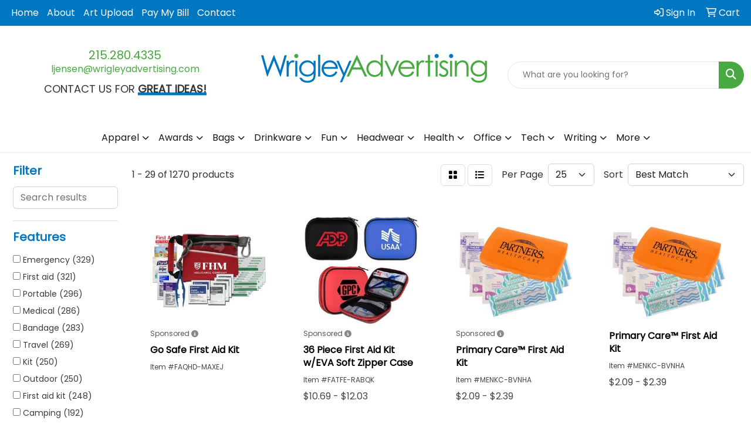

--- FILE ---
content_type: text/html
request_url: https://www.wrigleyadvertising.com/ws/ws.dll/StartSrch?UID=9811&WENavID=19380360
body_size: 13878
content:
<!DOCTYPE html>
<html lang="en"><head>
<meta charset="utf-8">
<meta http-equiv="X-UA-Compatible" content="IE=edge">
<meta name="viewport" content="width=device-width, initial-scale=1">
<!-- The above 3 meta tags *must* come first in the head; any other head content must come *after* these tags -->


<link href="/distsite/styles/8/css/bootstrap.min.css" rel="stylesheet" />
<link href="https://fonts.googleapis.com/css?family=Open+Sans:400,600|Oswald:400,600" rel="stylesheet">
<link href="/distsite/styles/8/css/owl.carousel.min.css" rel="stylesheet">
<link href="/distsite/styles/8/css/nouislider.css" rel="stylesheet">
<!--<link href="/distsite/styles/8/css/menu.css" rel="stylesheet"/>-->
<link href="/distsite/styles/8/css/flexslider.css" rel="stylesheet">
<link href="/distsite/styles/8/css/all.min.css" rel="stylesheet">
<link href="/distsite/styles/8/css/slick/slick.css" rel="stylesheet"/>
<link href="/distsite/styles/8/css/lightbox/lightbox.css" rel="stylesheet"  />
<link href="/distsite/styles/8/css/yamm.css" rel="stylesheet" />
<!-- Custom styles for this theme -->
<link href="/we/we.dll/StyleSheet?UN=9811&Type=WETheme&TS=C45821.3945717593" rel="stylesheet">
<!-- Custom styles for this theme -->
<link href="/we/we.dll/StyleSheet?UN=9811&Type=WETheme-PS&TS=C45821.3945717593" rel="stylesheet">
<style>
body {color: #333 !important;}
ul#nav1.sf-arrows .sf-with-ul:after {border-top-color: #eee;}
#header-inner > div > div {align-items: center !important;}
.header-six #logo img {margin-top: 0;}
#ftlogo > a > img {height: 100px;}
#ftlogo > a > img {margin-bottom: 13px;}
#footer {padding: 60px 0px 0px 0px; border-top: 1px solid #0076c0; }
.sig-overlay {background-color: #00000080;}
h1, h2, h3, h4, h5, h6 {font-weight: 700;}

.heading-title {margin-bottom: 10px !important; font-size: 18px; text-transform: uppercase !important;}
.underline-txt {background-size: 100px 1.3em; background-image: linear-gradient(to bottom,rgba(0,0,0,0) 80%,#0076c0 80%); font-weight: 700;}

#featured-collection-4 > div {padding: 0; margin: 0;}
#featured-collection-4 {padding: 30px 0 0 0;}

#featured-collection-1 > div > div > h3 {display: none;}

@media (min-width: 768px) {
#header-inner { padding: 15px 0px}
}

@media (min-width: 992px) {
.carousel-item {height: 550px;}
}
</style>

<!-- HTML5 shim and Respond.js for IE8 support of HTML5 elements and media queries -->
<!--[if lt IE 9]>
      <script src="https://oss.maxcdn.com/html5shiv/3.7.3/html5shiv.min.js"></script>
      <script src="https://oss.maxcdn.com/respond/1.4.2/respond.min.js"></script>
    <![endif]-->

</head>

<body style="background:#fff;">


  <!-- Slide-Out Menu -->
  <div id="filter-menu" class="filter-menu">
    <button id="close-menu" class="btn-close"></button>
    <div class="menu-content">
      
<aside class="filter-sidebar">



<div class="filter-section first">
	<h2>Filter</h2>
	 <div class="input-group mb-3">
	 <input type="text" style="border-right:0;" placeholder="Search results" class="form-control text-search-within-results" name="SearchWithinResults" value="" maxlength="100" onkeyup="HandleTextFilter(event);">
	  <label class="input-group-text" style="background-color:#fff;"><a  style="display:none;" href="javascript:void(0);" class="remove-filter" data-toggle="tooltip" title="Clear" onclick="ClearTextFilter();"><i class="far fa-times" aria-hidden="true"></i> <span class="fa-sr-only">x</span></a></label>
	</div>
</div>

<a href="javascript:void(0);" class="clear-filters"  style="display:none;" onclick="ClearDrillDown();">Clear all filters</a>

<div class="filter-section"  style="display:none;">
	<h2>Categories</h2>

	<div class="filter-list">

	 

		<!-- wrapper for more filters -->
        <div class="show-filter">

		</div><!-- showfilters -->

	</div>

		<a href="#" class="show-more"  style="display:none;" >Show more</a>
</div>


<div class="filter-section" >
	<h2>Features</h2>

		<div class="filter-list">

	  		<div class="checkbox"><label><input class="filtercheckbox" type="checkbox" name="2|Emergency" ><span> Emergency (329)</span></label></div><div class="checkbox"><label><input class="filtercheckbox" type="checkbox" name="2|First aid" ><span> First aid (321)</span></label></div><div class="checkbox"><label><input class="filtercheckbox" type="checkbox" name="2|Portable" ><span> Portable (296)</span></label></div><div class="checkbox"><label><input class="filtercheckbox" type="checkbox" name="2|Medical" ><span> Medical (286)</span></label></div><div class="checkbox"><label><input class="filtercheckbox" type="checkbox" name="2|Bandage" ><span> Bandage (283)</span></label></div><div class="checkbox"><label><input class="filtercheckbox" type="checkbox" name="2|Travel" ><span> Travel (269)</span></label></div><div class="checkbox"><label><input class="filtercheckbox" type="checkbox" name="2|Kit" ><span> Kit (250)</span></label></div><div class="checkbox"><label><input class="filtercheckbox" type="checkbox" name="2|Outdoor" ><span> Outdoor (250)</span></label></div><div class="checkbox"><label><input class="filtercheckbox" type="checkbox" name="2|First aid kit" ><span> First aid kit (248)</span></label></div><div class="checkbox"><label><input class="filtercheckbox" type="checkbox" name="2|Camping" ><span> Camping (192)</span></label></div><div class="show-filter"><div class="checkbox"><label><input class="filtercheckbox" type="checkbox" name="2|Safety" ><span> Safety (186)</span></label></div><div class="checkbox"><label><input class="filtercheckbox" type="checkbox" name="2|Compact" ><span> Compact (175)</span></label></div><div class="checkbox"><label><input class="filtercheckbox" type="checkbox" name="2|Survival" ><span> Survival (166)</span></label></div><div class="checkbox"><label><input class="filtercheckbox" type="checkbox" name="2|Health" ><span> Health (154)</span></label></div><div class="checkbox"><label><input class="filtercheckbox" type="checkbox" name="2|Aid" ><span> Aid (140)</span></label></div><div class="checkbox"><label><input class="filtercheckbox" type="checkbox" name="2|Waterproof" ><span> Waterproof (133)</span></label></div><div class="checkbox"><label><input class="filtercheckbox" type="checkbox" name="2|Home" ><span> Home (132)</span></label></div><div class="checkbox"><label><input class="filtercheckbox" type="checkbox" name="2|Lightweight" ><span> Lightweight (127)</span></label></div><div class="checkbox"><label><input class="filtercheckbox" type="checkbox" name="2|Hiking" ><span> Hiking (126)</span></label></div><div class="checkbox"><label><input class="filtercheckbox" type="checkbox" name="2|Durable" ><span> Durable (119)</span></label></div><div class="checkbox"><label><input class="filtercheckbox" type="checkbox" name="2|Pouch" ><span> Pouch (116)</span></label></div><div class="checkbox"><label><input class="filtercheckbox" type="checkbox" name="2|Bag" ><span> Bag (112)</span></label></div><div class="checkbox"><label><input class="filtercheckbox" type="checkbox" name="2|Car" ><span> Car (106)</span></label></div><div class="checkbox"><label><input class="filtercheckbox" type="checkbox" name="2|Emergency kit" ><span> Emergency kit (91)</span></label></div><div class="checkbox"><label><input class="filtercheckbox" type="checkbox" name="2|Hospital" ><span> Hospital (79)</span></label></div><div class="checkbox"><label><input class="filtercheckbox" type="checkbox" name="2|First" ><span> First (78)</span></label></div><div class="checkbox"><label><input class="filtercheckbox" type="checkbox" name="2|Medicine" ><span> Medicine (76)</span></label></div><div class="checkbox"><label><input class="filtercheckbox" type="checkbox" name="2|Storage" ><span> Storage (76)</span></label></div><div class="checkbox"><label><input class="filtercheckbox" type="checkbox" name="2|Case" ><span> Case (75)</span></label></div><div class="checkbox"><label><input class="filtercheckbox" type="checkbox" name="2|Rectangle" ><span> Rectangle (75)</span></label></div><div class="checkbox"><label><input class="filtercheckbox" type="checkbox" name="2|Office" ><span> Office (73)</span></label></div><div class="checkbox"><label><input class="filtercheckbox" type="checkbox" name="2|Rescue" ><span> Rescue (71)</span></label></div><div class="checkbox"><label><input class="filtercheckbox" type="checkbox" name="2|School" ><span> School (70)</span></label></div><div class="checkbox"><label><input class="filtercheckbox" type="checkbox" name="2|Antiseptic" ><span> Antiseptic (69)</span></label></div><div class="checkbox"><label><input class="filtercheckbox" type="checkbox" name="2|Doctor" ><span> Doctor (69)</span></label></div><div class="checkbox"><label><input class="filtercheckbox" type="checkbox" name="2|Sports" ><span> Sports (66)</span></label></div><div class="checkbox"><label><input class="filtercheckbox" type="checkbox" name="2|Zipper closure" ><span> Zipper closure (66)</span></label></div><div class="checkbox"><label><input class="filtercheckbox" type="checkbox" name="2|Essentials" ><span> Essentials (65)</span></label></div><div class="checkbox"><label><input class="filtercheckbox" type="checkbox" name="2|Antiseptic towelettes" ><span> Antiseptic towelettes (59)</span></label></div><div class="checkbox"><label><input class="filtercheckbox" type="checkbox" name="2|Organizer" ><span> Organizer (59)</span></label></div><div class="checkbox"><label><input class="filtercheckbox" type="checkbox" name="2|Nurse" ><span> Nurse (58)</span></label></div><div class="checkbox"><label><input class="filtercheckbox" type="checkbox" name="2|Container" ><span> Container (50)</span></label></div><div class="checkbox"><label><input class="filtercheckbox" type="checkbox" name="2|Mini" ><span> Mini (50)</span></label></div><div class="checkbox"><label><input class="filtercheckbox" type="checkbox" name="2|Scissors" ><span> Scissors (50)</span></label></div><div class="checkbox"><label><input class="filtercheckbox" type="checkbox" name="2|Trauma" ><span> Trauma (50)</span></label></div><div class="checkbox"><label><input class="filtercheckbox" type="checkbox" name="2|Reusable" ><span> Reusable (48)</span></label></div><div class="checkbox"><label><input class="filtercheckbox" type="checkbox" name="2|Medical kit" ><span> Medical kit (44)</span></label></div><div class="checkbox"><label><input class="filtercheckbox" type="checkbox" name="2|Healthcare" ><span> Healthcare (42)</span></label></div><div class="checkbox"><label><input class="filtercheckbox" type="checkbox" name="2|Safety kit" ><span> Safety kit (42)</span></label></div><div class="checkbox"><label><input class="filtercheckbox" type="checkbox" name="2|Care" ><span> Care (41)</span></label></div></div>

			<!-- wrapper for more filters -->
			<div class="show-filter">

			</div><!-- showfilters -->
 		</div>
		<a href="#" class="show-more"  >Show more</a>


</div>


<div class="filter-section" >
	<h2>Colors</h2>

		<div class="filter-list">

		  	<div class="checkbox"><label><input class="filtercheckbox" type="checkbox" name="1|Red" ><span> Red (809)</span></label></div><div class="checkbox"><label><input class="filtercheckbox" type="checkbox" name="1|Blue" ><span> Blue (468)</span></label></div><div class="checkbox"><label><input class="filtercheckbox" type="checkbox" name="1|Black" ><span> Black (450)</span></label></div><div class="checkbox"><label><input class="filtercheckbox" type="checkbox" name="1|White" ><span> White (266)</span></label></div><div class="checkbox"><label><input class="filtercheckbox" type="checkbox" name="1|Green" ><span> Green (263)</span></label></div><div class="checkbox"><label><input class="filtercheckbox" type="checkbox" name="1|Orange" ><span> Orange (225)</span></label></div><div class="checkbox"><label><input class="filtercheckbox" type="checkbox" name="1|Yellow" ><span> Yellow (121)</span></label></div><div class="checkbox"><label><input class="filtercheckbox" type="checkbox" name="1|Pink" ><span> Pink (110)</span></label></div><div class="checkbox"><label><input class="filtercheckbox" type="checkbox" name="1|Purple" ><span> Purple (107)</span></label></div><div class="checkbox"><label><input class="filtercheckbox" type="checkbox" name="1|Gray" ><span> Gray (88)</span></label></div><div class="show-filter"><div class="checkbox"><label><input class="filtercheckbox" type="checkbox" name="1|Translucent blue" ><span> Translucent blue (66)</span></label></div><div class="checkbox"><label><input class="filtercheckbox" type="checkbox" name="1|Royal blue" ><span> Royal blue (65)</span></label></div><div class="checkbox"><label><input class="filtercheckbox" type="checkbox" name="1|Clear" ><span> Clear (59)</span></label></div><div class="checkbox"><label><input class="filtercheckbox" type="checkbox" name="1|Lime green" ><span> Lime green (56)</span></label></div><div class="checkbox"><label><input class="filtercheckbox" type="checkbox" name="1|Translucent red" ><span> Translucent red (55)</span></label></div><div class="checkbox"><label><input class="filtercheckbox" type="checkbox" name="1|Navy blue" ><span> Navy blue (47)</span></label></div><div class="checkbox"><label><input class="filtercheckbox" type="checkbox" name="1|Translucent green" ><span> Translucent green (38)</span></label></div><div class="checkbox"><label><input class="filtercheckbox" type="checkbox" name="1|Translucent purple" ><span> Translucent purple (38)</span></label></div><div class="checkbox"><label><input class="filtercheckbox" type="checkbox" name="1|Various" ><span> Various (37)</span></label></div><div class="checkbox"><label><input class="filtercheckbox" type="checkbox" name="1|Translucent orange" ><span> Translucent orange (35)</span></label></div><div class="checkbox"><label><input class="filtercheckbox" type="checkbox" name="1|Silver" ><span> Silver (30)</span></label></div><div class="checkbox"><label><input class="filtercheckbox" type="checkbox" name="1|Red/black" ><span> Red/black (26)</span></label></div><div class="checkbox"><label><input class="filtercheckbox" type="checkbox" name="1|Blue/black" ><span> Blue/black (20)</span></label></div><div class="checkbox"><label><input class="filtercheckbox" type="checkbox" name="1|Brown" ><span> Brown (20)</span></label></div><div class="checkbox"><label><input class="filtercheckbox" type="checkbox" name="1|Gold" ><span> Gold (18)</span></label></div><div class="checkbox"><label><input class="filtercheckbox" type="checkbox" name="1|White/black" ><span> White/black (18)</span></label></div><div class="checkbox"><label><input class="filtercheckbox" type="checkbox" name="1|Dark blue" ><span> Dark blue (16)</span></label></div><div class="checkbox"><label><input class="filtercheckbox" type="checkbox" name="1|Purple." ><span> Purple. (15)</span></label></div><div class="checkbox"><label><input class="filtercheckbox" type="checkbox" name="1|Translucent lime green" ><span> Translucent lime green (14)</span></label></div><div class="checkbox"><label><input class="filtercheckbox" type="checkbox" name="1|Orange/black" ><span> Orange/black (13)</span></label></div><div class="checkbox"><label><input class="filtercheckbox" type="checkbox" name="1|Tan" ><span> Tan (12)</span></label></div><div class="checkbox"><label><input class="filtercheckbox" type="checkbox" name="1|Translucent frost white" ><span> Translucent frost white (12)</span></label></div><div class="checkbox"><label><input class="filtercheckbox" type="checkbox" name="1|Army green" ><span> Army green (11)</span></label></div><div class="checkbox"><label><input class="filtercheckbox" type="checkbox" name="1|Clear vinyl/black" ><span> Clear vinyl/black (11)</span></label></div><div class="checkbox"><label><input class="filtercheckbox" type="checkbox" name="1|Frost white" ><span> Frost white (11)</span></label></div><div class="checkbox"><label><input class="filtercheckbox" type="checkbox" name="1|Lime" ><span> Lime (11)</span></label></div><div class="checkbox"><label><input class="filtercheckbox" type="checkbox" name="1|Lime green/black" ><span> Lime green/black (10)</span></label></div><div class="checkbox"><label><input class="filtercheckbox" type="checkbox" name="1|Translucent violet" ><span> Translucent violet (10)</span></label></div><div class="checkbox"><label><input class="filtercheckbox" type="checkbox" name="1|Light blue" ><span> Light blue (9)</span></label></div><div class="checkbox"><label><input class="filtercheckbox" type="checkbox" name="1|Teal" ><span> Teal (9)</span></label></div><div class="checkbox"><label><input class="filtercheckbox" type="checkbox" name="1|Blue-pms 282c" ><span> Blue-pms 282c (8)</span></label></div><div class="checkbox"><label><input class="filtercheckbox" type="checkbox" name="1|Orange-pms 021c" ><span> Orange-pms 021c (8)</span></label></div><div class="checkbox"><label><input class="filtercheckbox" type="checkbox" name="1|Pink-pms 230c" ><span> Pink-pms 230c (8)</span></label></div><div class="checkbox"><label><input class="filtercheckbox" type="checkbox" name="1|Red/white" ><span> Red/white (8)</span></label></div><div class="checkbox"><label><input class="filtercheckbox" type="checkbox" name="1|Red-pms 185c" ><span> Red-pms 185c (8)</span></label></div><div class="checkbox"><label><input class="filtercheckbox" type="checkbox" name="1|Translucent aqua blue" ><span> Translucent aqua blue (8)</span></label></div><div class="checkbox"><label><input class="filtercheckbox" type="checkbox" name="1|Translucent black" ><span> Translucent black (8)</span></label></div><div class="checkbox"><label><input class="filtercheckbox" type="checkbox" name="1|Translucent blue/black" ><span> Translucent blue/black (8)</span></label></div><div class="checkbox"><label><input class="filtercheckbox" type="checkbox" name="1|Translucent red/black" ><span> Translucent red/black (8)</span></label></div><div class="checkbox"><label><input class="filtercheckbox" type="checkbox" name="1|Translucent yellow" ><span> Translucent yellow (8)</span></label></div></div>


			<!-- wrapper for more filters -->
			<div class="show-filter">

			</div><!-- showfilters -->

		  </div>

		<a href="#" class="show-more"  >Show more</a>
</div>


<div class="filter-section"  >
	<h2>Price Range</h2>
	<div class="filter-price-wrap">
		<div class="filter-price-inner">
			<div class="input-group">
				<span class="input-group-text input-group-text-white">$</span>
				<input type="text" class="form-control form-control-sm filter-min-prices" name="min-prices" value="" placeholder="Min" onkeyup="HandlePriceFilter(event);">
			</div>
			<div class="input-group">
				<span class="input-group-text input-group-text-white">$</span>
				<input type="text" class="form-control form-control-sm filter-max-prices" name="max-prices" value="" placeholder="Max" onkeyup="HandlePriceFilter(event);">
			</div>
		</div>
		<a href="javascript:void(0)" onclick="SetPriceFilter();" ><i class="fa-solid fa-chevron-right"></i></a>
	</div>
</div>

<div class="filter-section"   >
	<h2>Quantity</h2>
	<div class="filter-price-wrap mb-2">
		<input type="text" class="form-control form-control-sm filter-quantity" value="" placeholder="Qty" onkeyup="HandleQuantityFilter(event);">
		<a href="javascript:void(0)" onclick="SetQuantityFilter();"><i class="fa-solid fa-chevron-right"></i></a>
	</div>
</div>




	</aside>

    </div>
</div>




	<div class="container-fluid">
		<div class="row">

			<div class="col-md-3 col-lg-2">
        <div class="d-none d-md-block">
          <div id="desktop-filter">
            
<aside class="filter-sidebar">



<div class="filter-section first">
	<h2>Filter</h2>
	 <div class="input-group mb-3">
	 <input type="text" style="border-right:0;" placeholder="Search results" class="form-control text-search-within-results" name="SearchWithinResults" value="" maxlength="100" onkeyup="HandleTextFilter(event);">
	  <label class="input-group-text" style="background-color:#fff;"><a  style="display:none;" href="javascript:void(0);" class="remove-filter" data-toggle="tooltip" title="Clear" onclick="ClearTextFilter();"><i class="far fa-times" aria-hidden="true"></i> <span class="fa-sr-only">x</span></a></label>
	</div>
</div>

<a href="javascript:void(0);" class="clear-filters"  style="display:none;" onclick="ClearDrillDown();">Clear all filters</a>

<div class="filter-section"  style="display:none;">
	<h2>Categories</h2>

	<div class="filter-list">

	 

		<!-- wrapper for more filters -->
        <div class="show-filter">

		</div><!-- showfilters -->

	</div>

		<a href="#" class="show-more"  style="display:none;" >Show more</a>
</div>


<div class="filter-section" >
	<h2>Features</h2>

		<div class="filter-list">

	  		<div class="checkbox"><label><input class="filtercheckbox" type="checkbox" name="2|Emergency" ><span> Emergency (329)</span></label></div><div class="checkbox"><label><input class="filtercheckbox" type="checkbox" name="2|First aid" ><span> First aid (321)</span></label></div><div class="checkbox"><label><input class="filtercheckbox" type="checkbox" name="2|Portable" ><span> Portable (296)</span></label></div><div class="checkbox"><label><input class="filtercheckbox" type="checkbox" name="2|Medical" ><span> Medical (286)</span></label></div><div class="checkbox"><label><input class="filtercheckbox" type="checkbox" name="2|Bandage" ><span> Bandage (283)</span></label></div><div class="checkbox"><label><input class="filtercheckbox" type="checkbox" name="2|Travel" ><span> Travel (269)</span></label></div><div class="checkbox"><label><input class="filtercheckbox" type="checkbox" name="2|Kit" ><span> Kit (250)</span></label></div><div class="checkbox"><label><input class="filtercheckbox" type="checkbox" name="2|Outdoor" ><span> Outdoor (250)</span></label></div><div class="checkbox"><label><input class="filtercheckbox" type="checkbox" name="2|First aid kit" ><span> First aid kit (248)</span></label></div><div class="checkbox"><label><input class="filtercheckbox" type="checkbox" name="2|Camping" ><span> Camping (192)</span></label></div><div class="show-filter"><div class="checkbox"><label><input class="filtercheckbox" type="checkbox" name="2|Safety" ><span> Safety (186)</span></label></div><div class="checkbox"><label><input class="filtercheckbox" type="checkbox" name="2|Compact" ><span> Compact (175)</span></label></div><div class="checkbox"><label><input class="filtercheckbox" type="checkbox" name="2|Survival" ><span> Survival (166)</span></label></div><div class="checkbox"><label><input class="filtercheckbox" type="checkbox" name="2|Health" ><span> Health (154)</span></label></div><div class="checkbox"><label><input class="filtercheckbox" type="checkbox" name="2|Aid" ><span> Aid (140)</span></label></div><div class="checkbox"><label><input class="filtercheckbox" type="checkbox" name="2|Waterproof" ><span> Waterproof (133)</span></label></div><div class="checkbox"><label><input class="filtercheckbox" type="checkbox" name="2|Home" ><span> Home (132)</span></label></div><div class="checkbox"><label><input class="filtercheckbox" type="checkbox" name="2|Lightweight" ><span> Lightweight (127)</span></label></div><div class="checkbox"><label><input class="filtercheckbox" type="checkbox" name="2|Hiking" ><span> Hiking (126)</span></label></div><div class="checkbox"><label><input class="filtercheckbox" type="checkbox" name="2|Durable" ><span> Durable (119)</span></label></div><div class="checkbox"><label><input class="filtercheckbox" type="checkbox" name="2|Pouch" ><span> Pouch (116)</span></label></div><div class="checkbox"><label><input class="filtercheckbox" type="checkbox" name="2|Bag" ><span> Bag (112)</span></label></div><div class="checkbox"><label><input class="filtercheckbox" type="checkbox" name="2|Car" ><span> Car (106)</span></label></div><div class="checkbox"><label><input class="filtercheckbox" type="checkbox" name="2|Emergency kit" ><span> Emergency kit (91)</span></label></div><div class="checkbox"><label><input class="filtercheckbox" type="checkbox" name="2|Hospital" ><span> Hospital (79)</span></label></div><div class="checkbox"><label><input class="filtercheckbox" type="checkbox" name="2|First" ><span> First (78)</span></label></div><div class="checkbox"><label><input class="filtercheckbox" type="checkbox" name="2|Medicine" ><span> Medicine (76)</span></label></div><div class="checkbox"><label><input class="filtercheckbox" type="checkbox" name="2|Storage" ><span> Storage (76)</span></label></div><div class="checkbox"><label><input class="filtercheckbox" type="checkbox" name="2|Case" ><span> Case (75)</span></label></div><div class="checkbox"><label><input class="filtercheckbox" type="checkbox" name="2|Rectangle" ><span> Rectangle (75)</span></label></div><div class="checkbox"><label><input class="filtercheckbox" type="checkbox" name="2|Office" ><span> Office (73)</span></label></div><div class="checkbox"><label><input class="filtercheckbox" type="checkbox" name="2|Rescue" ><span> Rescue (71)</span></label></div><div class="checkbox"><label><input class="filtercheckbox" type="checkbox" name="2|School" ><span> School (70)</span></label></div><div class="checkbox"><label><input class="filtercheckbox" type="checkbox" name="2|Antiseptic" ><span> Antiseptic (69)</span></label></div><div class="checkbox"><label><input class="filtercheckbox" type="checkbox" name="2|Doctor" ><span> Doctor (69)</span></label></div><div class="checkbox"><label><input class="filtercheckbox" type="checkbox" name="2|Sports" ><span> Sports (66)</span></label></div><div class="checkbox"><label><input class="filtercheckbox" type="checkbox" name="2|Zipper closure" ><span> Zipper closure (66)</span></label></div><div class="checkbox"><label><input class="filtercheckbox" type="checkbox" name="2|Essentials" ><span> Essentials (65)</span></label></div><div class="checkbox"><label><input class="filtercheckbox" type="checkbox" name="2|Antiseptic towelettes" ><span> Antiseptic towelettes (59)</span></label></div><div class="checkbox"><label><input class="filtercheckbox" type="checkbox" name="2|Organizer" ><span> Organizer (59)</span></label></div><div class="checkbox"><label><input class="filtercheckbox" type="checkbox" name="2|Nurse" ><span> Nurse (58)</span></label></div><div class="checkbox"><label><input class="filtercheckbox" type="checkbox" name="2|Container" ><span> Container (50)</span></label></div><div class="checkbox"><label><input class="filtercheckbox" type="checkbox" name="2|Mini" ><span> Mini (50)</span></label></div><div class="checkbox"><label><input class="filtercheckbox" type="checkbox" name="2|Scissors" ><span> Scissors (50)</span></label></div><div class="checkbox"><label><input class="filtercheckbox" type="checkbox" name="2|Trauma" ><span> Trauma (50)</span></label></div><div class="checkbox"><label><input class="filtercheckbox" type="checkbox" name="2|Reusable" ><span> Reusable (48)</span></label></div><div class="checkbox"><label><input class="filtercheckbox" type="checkbox" name="2|Medical kit" ><span> Medical kit (44)</span></label></div><div class="checkbox"><label><input class="filtercheckbox" type="checkbox" name="2|Healthcare" ><span> Healthcare (42)</span></label></div><div class="checkbox"><label><input class="filtercheckbox" type="checkbox" name="2|Safety kit" ><span> Safety kit (42)</span></label></div><div class="checkbox"><label><input class="filtercheckbox" type="checkbox" name="2|Care" ><span> Care (41)</span></label></div></div>

			<!-- wrapper for more filters -->
			<div class="show-filter">

			</div><!-- showfilters -->
 		</div>
		<a href="#" class="show-more"  >Show more</a>


</div>


<div class="filter-section" >
	<h2>Colors</h2>

		<div class="filter-list">

		  	<div class="checkbox"><label><input class="filtercheckbox" type="checkbox" name="1|Red" ><span> Red (809)</span></label></div><div class="checkbox"><label><input class="filtercheckbox" type="checkbox" name="1|Blue" ><span> Blue (468)</span></label></div><div class="checkbox"><label><input class="filtercheckbox" type="checkbox" name="1|Black" ><span> Black (450)</span></label></div><div class="checkbox"><label><input class="filtercheckbox" type="checkbox" name="1|White" ><span> White (266)</span></label></div><div class="checkbox"><label><input class="filtercheckbox" type="checkbox" name="1|Green" ><span> Green (263)</span></label></div><div class="checkbox"><label><input class="filtercheckbox" type="checkbox" name="1|Orange" ><span> Orange (225)</span></label></div><div class="checkbox"><label><input class="filtercheckbox" type="checkbox" name="1|Yellow" ><span> Yellow (121)</span></label></div><div class="checkbox"><label><input class="filtercheckbox" type="checkbox" name="1|Pink" ><span> Pink (110)</span></label></div><div class="checkbox"><label><input class="filtercheckbox" type="checkbox" name="1|Purple" ><span> Purple (107)</span></label></div><div class="checkbox"><label><input class="filtercheckbox" type="checkbox" name="1|Gray" ><span> Gray (88)</span></label></div><div class="show-filter"><div class="checkbox"><label><input class="filtercheckbox" type="checkbox" name="1|Translucent blue" ><span> Translucent blue (66)</span></label></div><div class="checkbox"><label><input class="filtercheckbox" type="checkbox" name="1|Royal blue" ><span> Royal blue (65)</span></label></div><div class="checkbox"><label><input class="filtercheckbox" type="checkbox" name="1|Clear" ><span> Clear (59)</span></label></div><div class="checkbox"><label><input class="filtercheckbox" type="checkbox" name="1|Lime green" ><span> Lime green (56)</span></label></div><div class="checkbox"><label><input class="filtercheckbox" type="checkbox" name="1|Translucent red" ><span> Translucent red (55)</span></label></div><div class="checkbox"><label><input class="filtercheckbox" type="checkbox" name="1|Navy blue" ><span> Navy blue (47)</span></label></div><div class="checkbox"><label><input class="filtercheckbox" type="checkbox" name="1|Translucent green" ><span> Translucent green (38)</span></label></div><div class="checkbox"><label><input class="filtercheckbox" type="checkbox" name="1|Translucent purple" ><span> Translucent purple (38)</span></label></div><div class="checkbox"><label><input class="filtercheckbox" type="checkbox" name="1|Various" ><span> Various (37)</span></label></div><div class="checkbox"><label><input class="filtercheckbox" type="checkbox" name="1|Translucent orange" ><span> Translucent orange (35)</span></label></div><div class="checkbox"><label><input class="filtercheckbox" type="checkbox" name="1|Silver" ><span> Silver (30)</span></label></div><div class="checkbox"><label><input class="filtercheckbox" type="checkbox" name="1|Red/black" ><span> Red/black (26)</span></label></div><div class="checkbox"><label><input class="filtercheckbox" type="checkbox" name="1|Blue/black" ><span> Blue/black (20)</span></label></div><div class="checkbox"><label><input class="filtercheckbox" type="checkbox" name="1|Brown" ><span> Brown (20)</span></label></div><div class="checkbox"><label><input class="filtercheckbox" type="checkbox" name="1|Gold" ><span> Gold (18)</span></label></div><div class="checkbox"><label><input class="filtercheckbox" type="checkbox" name="1|White/black" ><span> White/black (18)</span></label></div><div class="checkbox"><label><input class="filtercheckbox" type="checkbox" name="1|Dark blue" ><span> Dark blue (16)</span></label></div><div class="checkbox"><label><input class="filtercheckbox" type="checkbox" name="1|Purple." ><span> Purple. (15)</span></label></div><div class="checkbox"><label><input class="filtercheckbox" type="checkbox" name="1|Translucent lime green" ><span> Translucent lime green (14)</span></label></div><div class="checkbox"><label><input class="filtercheckbox" type="checkbox" name="1|Orange/black" ><span> Orange/black (13)</span></label></div><div class="checkbox"><label><input class="filtercheckbox" type="checkbox" name="1|Tan" ><span> Tan (12)</span></label></div><div class="checkbox"><label><input class="filtercheckbox" type="checkbox" name="1|Translucent frost white" ><span> Translucent frost white (12)</span></label></div><div class="checkbox"><label><input class="filtercheckbox" type="checkbox" name="1|Army green" ><span> Army green (11)</span></label></div><div class="checkbox"><label><input class="filtercheckbox" type="checkbox" name="1|Clear vinyl/black" ><span> Clear vinyl/black (11)</span></label></div><div class="checkbox"><label><input class="filtercheckbox" type="checkbox" name="1|Frost white" ><span> Frost white (11)</span></label></div><div class="checkbox"><label><input class="filtercheckbox" type="checkbox" name="1|Lime" ><span> Lime (11)</span></label></div><div class="checkbox"><label><input class="filtercheckbox" type="checkbox" name="1|Lime green/black" ><span> Lime green/black (10)</span></label></div><div class="checkbox"><label><input class="filtercheckbox" type="checkbox" name="1|Translucent violet" ><span> Translucent violet (10)</span></label></div><div class="checkbox"><label><input class="filtercheckbox" type="checkbox" name="1|Light blue" ><span> Light blue (9)</span></label></div><div class="checkbox"><label><input class="filtercheckbox" type="checkbox" name="1|Teal" ><span> Teal (9)</span></label></div><div class="checkbox"><label><input class="filtercheckbox" type="checkbox" name="1|Blue-pms 282c" ><span> Blue-pms 282c (8)</span></label></div><div class="checkbox"><label><input class="filtercheckbox" type="checkbox" name="1|Orange-pms 021c" ><span> Orange-pms 021c (8)</span></label></div><div class="checkbox"><label><input class="filtercheckbox" type="checkbox" name="1|Pink-pms 230c" ><span> Pink-pms 230c (8)</span></label></div><div class="checkbox"><label><input class="filtercheckbox" type="checkbox" name="1|Red/white" ><span> Red/white (8)</span></label></div><div class="checkbox"><label><input class="filtercheckbox" type="checkbox" name="1|Red-pms 185c" ><span> Red-pms 185c (8)</span></label></div><div class="checkbox"><label><input class="filtercheckbox" type="checkbox" name="1|Translucent aqua blue" ><span> Translucent aqua blue (8)</span></label></div><div class="checkbox"><label><input class="filtercheckbox" type="checkbox" name="1|Translucent black" ><span> Translucent black (8)</span></label></div><div class="checkbox"><label><input class="filtercheckbox" type="checkbox" name="1|Translucent blue/black" ><span> Translucent blue/black (8)</span></label></div><div class="checkbox"><label><input class="filtercheckbox" type="checkbox" name="1|Translucent red/black" ><span> Translucent red/black (8)</span></label></div><div class="checkbox"><label><input class="filtercheckbox" type="checkbox" name="1|Translucent yellow" ><span> Translucent yellow (8)</span></label></div></div>


			<!-- wrapper for more filters -->
			<div class="show-filter">

			</div><!-- showfilters -->

		  </div>

		<a href="#" class="show-more"  >Show more</a>
</div>


<div class="filter-section"  >
	<h2>Price Range</h2>
	<div class="filter-price-wrap">
		<div class="filter-price-inner">
			<div class="input-group">
				<span class="input-group-text input-group-text-white">$</span>
				<input type="text" class="form-control form-control-sm filter-min-prices" name="min-prices" value="" placeholder="Min" onkeyup="HandlePriceFilter(event);">
			</div>
			<div class="input-group">
				<span class="input-group-text input-group-text-white">$</span>
				<input type="text" class="form-control form-control-sm filter-max-prices" name="max-prices" value="" placeholder="Max" onkeyup="HandlePriceFilter(event);">
			</div>
		</div>
		<a href="javascript:void(0)" onclick="SetPriceFilter();" ><i class="fa-solid fa-chevron-right"></i></a>
	</div>
</div>

<div class="filter-section"   >
	<h2>Quantity</h2>
	<div class="filter-price-wrap mb-2">
		<input type="text" class="form-control form-control-sm filter-quantity" value="" placeholder="Qty" onkeyup="HandleQuantityFilter(event);">
		<a href="javascript:void(0)" onclick="SetQuantityFilter();"><i class="fa-solid fa-chevron-right"></i></a>
	</div>
</div>




	</aside>

          </div>
        </div>
			</div>

			<div class="col-md-9 col-lg-10">
				

				<ol class="breadcrumb"  style="display:none;" >
              		<li><a href="https://www.wrigleyadvertising.com" target="_top">Home</a></li>
             	 	<li class="active">First Aid Kits</li>
            	</ol>




				<div id="product-list-controls">

				
						<div class="d-flex align-items-center justify-content-between">
							<div class="d-none d-md-block me-3">
								1 - 29 of  1270 <span class="d-none d-lg-inline">products</span>
							</div>
					  
						  <!-- Right Aligned Controls -->
						  <div class="product-controls-right d-flex align-items-center">
       
              <button id="show-filter-button" class="btn btn-control d-block d-md-none"><i class="fa-solid fa-filter" aria-hidden="true"></i></button>

							
							<span class="me-3">
								<a href="/ws/ws.dll/StartSrch?UID=9811&WENavID=19380360&View=T&ST=26012000215488871768489301" class="btn btn-control grid" title="Change to Grid View"><i class="fa-solid fa-grid-2" aria-hidden="true"></i>  <span class="fa-sr-only">Grid</span></a>
								<a href="/ws/ws.dll/StartSrch?UID=9811&WENavID=19380360&View=L&ST=26012000215488871768489301" class="btn btn-control" title="Change to List View"><i class="fa-solid fa-list"></i> <span class="fa-sr-only">List</span></a>
							</span>
							
					  
							<!-- Number of Items Per Page -->
							<div class="me-2 d-none d-lg-block">
								<label>Per Page</label>
							</div>
							<div class="me-3 d-none d-md-block">
								<select class="form-select notranslate" onchange="GoToNewURL(this);" aria-label="Items per page">
									<option value="/ws/ws.dll/StartSrch?UID=9811&WENavID=19380360&ST=26012000215488871768489301&PPP=10" >10</option><option value="/ws/ws.dll/StartSrch?UID=9811&WENavID=19380360&ST=26012000215488871768489301&PPP=25" selected>25</option><option value="/ws/ws.dll/StartSrch?UID=9811&WENavID=19380360&ST=26012000215488871768489301&PPP=50" >50</option><option value="/ws/ws.dll/StartSrch?UID=9811&WENavID=19380360&ST=26012000215488871768489301&PPP=100" >100</option><option value="/ws/ws.dll/StartSrch?UID=9811&WENavID=19380360&ST=26012000215488871768489301&PPP=250" >250</option>
								
								</select>
							</div>
					  
							<!-- Sort By -->
							<div class="d-none d-lg-block me-2">
								<label>Sort</label>
							</div>
							<div>
								<select class="form-select" onchange="GoToNewURL(this);">
									<option value="/ws/ws.dll/StartSrch?UID=9811&WENavID=19380360&Sort=0" selected>Best Match</option><option value="/ws/ws.dll/StartSrch?UID=9811&WENavID=19380360&Sort=3">Most Popular</option><option value="/ws/ws.dll/StartSrch?UID=9811&WENavID=19380360&Sort=1">Price (Low to High)</option><option value="/ws/ws.dll/StartSrch?UID=9811&WENavID=19380360&Sort=2">Price (High to Low)</option>
								 </select>
							</div>
						  </div>
						</div>

			  </div>

				<!-- Product Results List -->
				<ul class="thumbnail-list"><li>
 <a href="https://www.wrigleyadvertising.com/p/FAQHD-MAXEJ/go-safe-first-aid-kit" target="_parent" alt="Go Safe First Aid Kit" data-adid="51275|5499373" onclick="PostAdStatToService(545499373,1);">
 <div class="pr-list-grid">
		<img class="img-responsive" src="/ws/ws.dll/QPic?SN=51275&P=545499373&I=0&PX=300" alt="Go Safe First Aid Kit">
		<p class="pr-list-sponsored">Sponsored <span data-bs-toggle="tooltip" data-container="body" data-bs-placement="top" title="You're seeing this ad based on the product's relevance to your search query."><i class="fa fa-info-circle" aria-hidden="true"></i></span></p>
		<p class="pr-name">Go Safe First Aid Kit</p>
		<div class="pr-meta-row">
			<div class="product-reviews"  style="display:none;">
				<div class="rating-stars">
				<i class="fa-solid fa-star-sharp active" aria-hidden="true"></i><i class="fa-solid fa-star-sharp active" aria-hidden="true"></i><i class="fa-solid fa-star-sharp active" aria-hidden="true"></i><i class="fa-solid fa-star-sharp active" aria-hidden="true"></i><i class="fa-solid fa-star-sharp" aria-hidden="true"></i>
				</div>
				<span class="rating-count">(3)</span>
			</div>
			
		</div>
		<p class="pr-number"  ><span class="notranslate">Item #FAQHD-MAXEJ</span></p>
		<p class="pr-price"  ></p>
 </div>
 </a>
</li>
<li>
 <a href="https://www.wrigleyadvertising.com/p/FATFE-RABQK/36-piece-first-aid-kit-weva-soft-zipper-case" target="_parent" alt="36 Piece First Aid Kit w/EVA Soft Zipper Case" data-adid="64740|7769694" onclick="PostAdStatToService(797769694,1);">
 <div class="pr-list-grid">
		<img class="img-responsive" src="/ws/ws.dll/QPic?SN=64740&P=797769694&I=0&PX=300" alt="36 Piece First Aid Kit w/EVA Soft Zipper Case">
		<p class="pr-list-sponsored">Sponsored <span data-bs-toggle="tooltip" data-container="body" data-bs-placement="top" title="You're seeing this ad based on the product's relevance to your search query."><i class="fa fa-info-circle" aria-hidden="true"></i></span></p>
		<p class="pr-name">36 Piece First Aid Kit w/EVA Soft Zipper Case</p>
		<div class="pr-meta-row">
			<div class="product-reviews"  style="display:none;">
				<div class="rating-stars">
				<i class="fa-solid fa-star-sharp" aria-hidden="true"></i><i class="fa-solid fa-star-sharp" aria-hidden="true"></i><i class="fa-solid fa-star-sharp" aria-hidden="true"></i><i class="fa-solid fa-star-sharp" aria-hidden="true"></i><i class="fa-solid fa-star-sharp" aria-hidden="true"></i>
				</div>
				<span class="rating-count">(0)</span>
			</div>
			
		</div>
		<p class="pr-number"  ><span class="notranslate">Item #FATFE-RABQK</span></p>
		<p class="pr-price"  ><span class="notranslate">$10.69</span> - <span class="notranslate">$12.03</span></p>
 </div>
 </a>
</li>
<li>
 <a href="https://www.wrigleyadvertising.com/p/MENKC-BVNHA/primary-care-first-aid-kit" target="_parent" alt="Primary Care™ First Aid Kit" data-adid="50018|835042" onclick="PostAdStatToService(39835042,1);">
 <div class="pr-list-grid">
		<img class="img-responsive" src="/ws/ws.dll/QPic?SN=50018&P=39835042&I=0&PX=300" alt="Primary Care™ First Aid Kit">
		<p class="pr-list-sponsored">Sponsored <span data-bs-toggle="tooltip" data-container="body" data-bs-placement="top" title="You're seeing this ad based on the product's relevance to your search query."><i class="fa fa-info-circle" aria-hidden="true"></i></span></p>
		<p class="pr-name">Primary Care™ First Aid Kit</p>
		<div class="pr-meta-row">
			<div class="product-reviews"  style="display:none;">
				<div class="rating-stars">
				<i class="fa-solid fa-star-sharp active" aria-hidden="true"></i><i class="fa-solid fa-star-sharp active" aria-hidden="true"></i><i class="fa-solid fa-star-sharp active" aria-hidden="true"></i><i class="fa-solid fa-star-sharp active" aria-hidden="true"></i><i class="fa-solid fa-star-sharp" aria-hidden="true"></i>
				</div>
				<span class="rating-count">(3)</span>
			</div>
			
		</div>
		<p class="pr-number"  ><span class="notranslate">Item #MENKC-BVNHA</span></p>
		<p class="pr-price"  ><span class="notranslate">$2.09</span> - <span class="notranslate">$2.39</span></p>
 </div>
 </a>
</li>
<a name="3" href="#" alt="Item 3"></a>
<li>
 <a href="https://www.wrigleyadvertising.com/p/MENKC-BVNHA/primary-care-first-aid-kit" target="_parent" alt="Primary Care™ First Aid Kit">
 <div class="pr-list-grid">
		<img class="img-responsive" src="/ws/ws.dll/QPic?SN=50018&P=39835042&I=0&PX=300" alt="Primary Care™ First Aid Kit">
		<p class="pr-name">Primary Care™ First Aid Kit</p>
		<div class="pr-meta-row">
			<div class="product-reviews"  style="display:none;">
				<div class="rating-stars">
				<i class="fa-solid fa-star-sharp active" aria-hidden="true"></i><i class="fa-solid fa-star-sharp active" aria-hidden="true"></i><i class="fa-solid fa-star-sharp active" aria-hidden="true"></i><i class="fa-solid fa-star-sharp active" aria-hidden="true"></i><i class="fa-solid fa-star-sharp" aria-hidden="true"></i>
				</div>
				<span class="rating-count">(3)</span>
			</div>
			
		</div>
		<p class="pr-number"  ><span class="notranslate">Item #MENKC-BVNHA</span></p>
		<p class="pr-price"  ><span class="notranslate">$2.09</span> - <span class="notranslate">$2.39</span></p>
 </div>
 </a>
</li>
<a name="4" href="#" alt="Item 4"></a>
<li>
 <a href="https://www.wrigleyadvertising.com/p/BHRLB-MGTQD/ripstop-deluxe-event-first-aid-kit" target="_parent" alt="Ripstop Deluxe Event First Aid Kit">
 <div class="pr-list-grid">
		<img class="img-responsive" src="/ws/ws.dll/QPic?SN=50018&P=575602431&I=0&PX=300" alt="Ripstop Deluxe Event First Aid Kit">
		<p class="pr-name">Ripstop Deluxe Event First Aid Kit</p>
		<div class="pr-meta-row">
			<div class="product-reviews"  style="display:none;">
				<div class="rating-stars">
				<i class="fa-solid fa-star-sharp active" aria-hidden="true"></i><i class="fa-solid fa-star-sharp active" aria-hidden="true"></i><i class="fa-solid fa-star-sharp active" aria-hidden="true"></i><i class="fa-solid fa-star-sharp active" aria-hidden="true"></i><i class="fa-solid fa-star-sharp active" aria-hidden="true"></i>
				</div>
				<span class="rating-count">(2)</span>
			</div>
			
		</div>
		<p class="pr-number"  ><span class="notranslate">Item #BHRLB-MGTQD</span></p>
		<p class="pr-price"  ><span class="notranslate">$4.25</span> - <span class="notranslate">$4.65</span></p>
 </div>
 </a>
</li>
<a name="5" href="#" alt="Item 5"></a>
<li>
 <a href="https://www.wrigleyadvertising.com/p/VIQIA-MCSMQ/quick-care-non-woven-first-aid-kit" target="_parent" alt="Quick Care™ Non-Woven First Aid Kit">
 <div class="pr-list-grid">
		<img class="img-responsive" src="/ws/ws.dll/QPic?SN=50018&P=905531360&I=0&PX=300" alt="Quick Care™ Non-Woven First Aid Kit">
		<p class="pr-name">Quick Care™ Non-Woven First Aid Kit</p>
		<div class="pr-meta-row">
			<div class="product-reviews"  style="display:none;">
				<div class="rating-stars">
				<i class="fa-solid fa-star-sharp" aria-hidden="true"></i><i class="fa-solid fa-star-sharp" aria-hidden="true"></i><i class="fa-solid fa-star-sharp" aria-hidden="true"></i><i class="fa-solid fa-star-sharp" aria-hidden="true"></i><i class="fa-solid fa-star-sharp" aria-hidden="true"></i>
				</div>
				<span class="rating-count">(0)</span>
			</div>
			
		</div>
		<p class="pr-number"  ><span class="notranslate">Item #VIQIA-MCSMQ</span></p>
		<p class="pr-price"  ><span class="notranslate">$2.15</span> - <span class="notranslate">$2.45</span></p>
 </div>
 </a>
</li>
<a name="6" href="#" alt="Item 6"></a>
<li>
 <a href="https://www.wrigleyadvertising.com/p/EHVJG-MCUSE/ripstop-first-aid-kit" target="_parent" alt="Ripstop First Aid Kit">
 <div class="pr-list-grid">
		<img class="img-responsive" src="/ws/ws.dll/QPic?SN=50018&P=305532856&I=0&PX=300" alt="Ripstop First Aid Kit">
		<p class="pr-name">Ripstop First Aid Kit</p>
		<div class="pr-meta-row">
			<div class="product-reviews"  style="display:none;">
				<div class="rating-stars">
				<i class="fa-solid fa-star-sharp active" aria-hidden="true"></i><i class="fa-solid fa-star-sharp active" aria-hidden="true"></i><i class="fa-solid fa-star-sharp active" aria-hidden="true"></i><i class="fa-solid fa-star-sharp" aria-hidden="true"></i><i class="fa-solid fa-star-sharp" aria-hidden="true"></i>
				</div>
				<span class="rating-count">(4)</span>
			</div>
			
		</div>
		<p class="pr-number"  ><span class="notranslate">Item #EHVJG-MCUSE</span></p>
		<p class="pr-price"  ><span class="notranslate">$3.35</span> - <span class="notranslate">$3.75</span></p>
 </div>
 </a>
</li>
<a name="7" href="#" alt="Item 7"></a>
<li>
 <a href="https://www.wrigleyadvertising.com/p/VGPMH-JJSDN/executive-first-aid-kit" target="_parent" alt="Executive First Aid Kit">
 <div class="pr-list-grid">
		<img class="img-responsive" src="/ws/ws.dll/QPic?SN=50018&P=954283227&I=0&PX=300" alt="Executive First Aid Kit">
		<p class="pr-name">Executive First Aid Kit</p>
		<div class="pr-meta-row">
			<div class="product-reviews"  style="display:none;">
				<div class="rating-stars">
				<i class="fa-solid fa-star-sharp" aria-hidden="true"></i><i class="fa-solid fa-star-sharp" aria-hidden="true"></i><i class="fa-solid fa-star-sharp" aria-hidden="true"></i><i class="fa-solid fa-star-sharp" aria-hidden="true"></i><i class="fa-solid fa-star-sharp" aria-hidden="true"></i>
				</div>
				<span class="rating-count">(0)</span>
			</div>
			
		</div>
		<p class="pr-number"  ><span class="notranslate">Item #VGPMH-JJSDN</span></p>
		<p class="pr-price"  ><span class="notranslate">$6.65</span> - <span class="notranslate">$7.05</span></p>
 </div>
 </a>
</li>
<a name="8" href="#" alt="Item 8"></a>
<li>
 <a href="https://www.wrigleyadvertising.com/p/KIVNE-ITRVY/mini-sling-first-aid-kit" target="_parent" alt="Mini Sling First Aid Kit">
 <div class="pr-list-grid">
		<img class="img-responsive" src="/ws/ws.dll/QPic?SN=50018&P=904001814&I=0&PX=300" alt="Mini Sling First Aid Kit">
		<p class="pr-name">Mini Sling First Aid Kit</p>
		<div class="pr-meta-row">
			<div class="product-reviews"  style="display:none;">
				<div class="rating-stars">
				<i class="fa-solid fa-star-sharp active" aria-hidden="true"></i><i class="fa-solid fa-star-sharp active" aria-hidden="true"></i><i class="fa-solid fa-star-sharp active" aria-hidden="true"></i><i class="fa-solid fa-star-sharp active" aria-hidden="true"></i><i class="fa-solid fa-star-sharp active" aria-hidden="true"></i>
				</div>
				<span class="rating-count">(1)</span>
			</div>
			
		</div>
		<p class="pr-number"  ><span class="notranslate">Item #KIVNE-ITRVY</span></p>
		<p class="pr-price"  ><span class="notranslate">$3.45</span> - <span class="notranslate">$3.85</span></p>
 </div>
 </a>
</li>
<a name="9" href="#" alt="Item 9"></a>
<li>
 <a href="https://www.wrigleyadvertising.com/p/LJQKI-OCZYI/mini-backpack-first-aid-kit" target="_parent" alt="Mini Backpack First Aid Kit">
 <div class="pr-list-grid">
		<img class="img-responsive" src="/ws/ws.dll/QPic?SN=50018&P=386450348&I=0&PX=300" alt="Mini Backpack First Aid Kit">
		<p class="pr-name">Mini Backpack First Aid Kit</p>
		<div class="pr-meta-row">
			<div class="product-reviews"  style="display:none;">
				<div class="rating-stars">
				<i class="fa-solid fa-star-sharp" aria-hidden="true"></i><i class="fa-solid fa-star-sharp" aria-hidden="true"></i><i class="fa-solid fa-star-sharp" aria-hidden="true"></i><i class="fa-solid fa-star-sharp" aria-hidden="true"></i><i class="fa-solid fa-star-sharp" aria-hidden="true"></i>
				</div>
				<span class="rating-count">(0)</span>
			</div>
			
		</div>
		<p class="pr-number"  ><span class="notranslate">Item #LJQKI-OCZYI</span></p>
		<p class="pr-price"  ><span class="notranslate">$4.55</span> - <span class="notranslate">$4.95</span></p>
 </div>
 </a>
</li>
<a name="10" href="#" alt="Item 10"></a>
<li>
 <a href="https://www.wrigleyadvertising.com/p/LDWGC-GFKSS/redi-travel-aid-kit" target="_parent" alt="Redi Travel Aid Kit">
 <div class="pr-list-grid">
		<img class="img-responsive" src="/ws/ws.dll/QPic?SN=50018&P=902836982&I=0&PX=300" alt="Redi Travel Aid Kit">
		<p class="pr-name">Redi Travel Aid Kit</p>
		<div class="pr-meta-row">
			<div class="product-reviews"  style="display:none;">
				<div class="rating-stars">
				<i class="fa-solid fa-star-sharp" aria-hidden="true"></i><i class="fa-solid fa-star-sharp" aria-hidden="true"></i><i class="fa-solid fa-star-sharp" aria-hidden="true"></i><i class="fa-solid fa-star-sharp" aria-hidden="true"></i><i class="fa-solid fa-star-sharp" aria-hidden="true"></i>
				</div>
				<span class="rating-count">(0)</span>
			</div>
			
		</div>
		<p class="pr-number"  ><span class="notranslate">Item #LDWGC-GFKSS</span></p>
		<p class="pr-price"  ><span class="notranslate">$3.39</span> - <span class="notranslate">$3.79</span></p>
 </div>
 </a>
</li>
<a name="11" href="#" alt="Item 11"></a>
<li>
 <a href="https://www.wrigleyadvertising.com/p/ZGWLI-DNVMO/instant-care-first-aid-kit" target="_parent" alt="Instant Care First Aid Kit™">
 <div class="pr-list-grid">
		<img class="img-responsive" src="/ws/ws.dll/QPic?SN=50018&P=101613938&I=0&PX=300" alt="Instant Care First Aid Kit™">
		<p class="pr-name">Instant Care First Aid Kit™</p>
		<div class="pr-meta-row">
			<div class="product-reviews"  style="display:none;">
				<div class="rating-stars">
				<i class="fa-solid fa-star-sharp active" aria-hidden="true"></i><i class="fa-solid fa-star-sharp active" aria-hidden="true"></i><i class="fa-solid fa-star-sharp active" aria-hidden="true"></i><i class="fa-solid fa-star-sharp active" aria-hidden="true"></i><i class="fa-solid fa-star-sharp active" aria-hidden="true"></i>
				</div>
				<span class="rating-count">(1)</span>
			</div>
			
		</div>
		<p class="pr-number"  ><span class="notranslate">Item #ZGWLI-DNVMO</span></p>
		<p class="pr-price"  ><span class="notranslate">$1.49</span> - <span class="notranslate">$1.75</span></p>
 </div>
 </a>
</li>
<a name="12" href="#" alt="Item 12"></a>
<li>
 <a href="https://www.wrigleyadvertising.com/p/GDQOB-GFJSN/first-aid-traveler-kit" target="_parent" alt="First Aid Traveler Kit">
 <div class="pr-list-grid">
		<img class="img-responsive" src="/ws/ws.dll/QPic?SN=50018&P=162836301&I=0&PX=300" alt="First Aid Traveler Kit">
		<p class="pr-name">First Aid Traveler Kit</p>
		<div class="pr-meta-row">
			<div class="product-reviews"  style="display:none;">
				<div class="rating-stars">
				<i class="fa-solid fa-star-sharp" aria-hidden="true"></i><i class="fa-solid fa-star-sharp" aria-hidden="true"></i><i class="fa-solid fa-star-sharp" aria-hidden="true"></i><i class="fa-solid fa-star-sharp" aria-hidden="true"></i><i class="fa-solid fa-star-sharp" aria-hidden="true"></i>
				</div>
				<span class="rating-count">(0)</span>
			</div>
			
		</div>
		<p class="pr-number"  ><span class="notranslate">Item #GDQOB-GFJSN</span></p>
		<p class="pr-price"  ><span class="notranslate">$2.35</span> - <span class="notranslate">$2.59</span></p>
 </div>
 </a>
</li>
<a name="13" href="#" alt="Item 13"></a>
<li>
 <a href="https://www.wrigleyadvertising.com/p/QFOOA-FOTMA/emergency-preparedness-first-aid-kit" target="_parent" alt="Emergency Preparedness First Aid Kit">
 <div class="pr-list-grid">
		<img class="img-responsive" src="/ws/ws.dll/QPic?SN=50018&P=312544100&I=0&PX=300" alt="Emergency Preparedness First Aid Kit">
		<p class="pr-name">Emergency Preparedness First Aid Kit</p>
		<div class="pr-meta-row">
			<div class="product-reviews"  style="display:none;">
				<div class="rating-stars">
				<i class="fa-solid fa-star-sharp active" aria-hidden="true"></i><i class="fa-solid fa-star-sharp active" aria-hidden="true"></i><i class="fa-solid fa-star-sharp active" aria-hidden="true"></i><i class="fa-solid fa-star-sharp active" aria-hidden="true"></i><i class="fa-solid fa-star-sharp active" aria-hidden="true"></i>
				</div>
				<span class="rating-count">(1)</span>
			</div>
			
		</div>
		<p class="pr-number"  ><span class="notranslate">Item #QFOOA-FOTMA</span></p>
		<p class="pr-price"  ><span class="notranslate">$10.99</span> - <span class="notranslate">$11.99</span></p>
 </div>
 </a>
</li>
<a name="14" href="#" alt="Item 14"></a>
<li>
 <a href="https://www.wrigleyadvertising.com/p/UFNGG-DNVSG/companion-care-first-aid-kit" target="_parent" alt="Companion Care™ First Aid Kit">
 <div class="pr-list-grid">
		<img class="img-responsive" src="/ws/ws.dll/QPic?SN=50018&P=781614086&I=0&PX=300" alt="Companion Care™ First Aid Kit">
		<p class="pr-name">Companion Care™ First Aid Kit</p>
		<div class="pr-meta-row">
			<div class="product-reviews"  style="display:none;">
				<div class="rating-stars">
				<i class="fa-solid fa-star-sharp" aria-hidden="true"></i><i class="fa-solid fa-star-sharp" aria-hidden="true"></i><i class="fa-solid fa-star-sharp" aria-hidden="true"></i><i class="fa-solid fa-star-sharp" aria-hidden="true"></i><i class="fa-solid fa-star-sharp" aria-hidden="true"></i>
				</div>
				<span class="rating-count">(0)</span>
			</div>
			
		</div>
		<p class="pr-number"  ><span class="notranslate">Item #UFNGG-DNVSG</span></p>
		<p class="pr-price"  ><span class="notranslate">$2.85</span> - <span class="notranslate">$3.15</span></p>
 </div>
 </a>
</li>
<a name="15" href="#" alt="Item 15"></a>
<li>
 <a href="https://www.wrigleyadvertising.com/p/EIUND-QBSNP/crucial-care-rpet-outdoor-kit" target="_parent" alt="Crucial Care RPET Outdoor Kit">
 <div class="pr-list-grid">
		<img class="img-responsive" src="/ws/ws.dll/QPic?SN=50018&P=997341713&I=0&PX=300" alt="Crucial Care RPET Outdoor Kit">
		<p class="pr-name">Crucial Care RPET Outdoor Kit</p>
		<div class="pr-meta-row">
			<div class="product-reviews"  style="display:none;">
				<div class="rating-stars">
				<i class="fa-solid fa-star-sharp" aria-hidden="true"></i><i class="fa-solid fa-star-sharp" aria-hidden="true"></i><i class="fa-solid fa-star-sharp" aria-hidden="true"></i><i class="fa-solid fa-star-sharp" aria-hidden="true"></i><i class="fa-solid fa-star-sharp" aria-hidden="true"></i>
				</div>
				<span class="rating-count">(0)</span>
			</div>
			
		</div>
		<p class="pr-number"  ><span class="notranslate">Item #EIUND-QBSNP</span></p>
		<p class="pr-price"  ><span class="notranslate">$4.05</span> - <span class="notranslate">$4.45</span></p>
 </div>
 </a>
</li>
<a name="16" href="#" alt="Item 16"></a>
<li>
 <a href="https://www.wrigleyadvertising.com/p/GHSNC-NNTSY/we-care-first-aid-kit" target="_parent" alt="We Care™ First Aid Kit">
 <div class="pr-list-grid">
		<img class="img-responsive" src="/ws/ws.dll/QPic?SN=50018&P=966182512&I=0&PX=300" alt="We Care™ First Aid Kit">
		<p class="pr-name">We Care™ First Aid Kit</p>
		<div class="pr-meta-row">
			<div class="product-reviews"  style="display:none;">
				<div class="rating-stars">
				<i class="fa-solid fa-star-sharp" aria-hidden="true"></i><i class="fa-solid fa-star-sharp" aria-hidden="true"></i><i class="fa-solid fa-star-sharp" aria-hidden="true"></i><i class="fa-solid fa-star-sharp" aria-hidden="true"></i><i class="fa-solid fa-star-sharp" aria-hidden="true"></i>
				</div>
				<span class="rating-count">(0)</span>
			</div>
			
		</div>
		<p class="pr-number"  ><span class="notranslate">Item #GHSNC-NNTSY</span></p>
		<p class="pr-price"  ><span class="notranslate">$3.19</span> - <span class="notranslate">$3.59</span></p>
 </div>
 </a>
</li>
<a name="17" href="#" alt="Item 17"></a>
<li>
 <a href="https://www.wrigleyadvertising.com/p/XDNKD-PIBEP/comfort-care-outdoor-first-aid-kit" target="_parent" alt="Comfort Care™ Outdoor First Aid Kit">
 <div class="pr-list-grid">
		<img class="img-responsive" src="/ws/ws.dll/QPic?SN=50018&P=716996043&I=0&PX=300" alt="Comfort Care™ Outdoor First Aid Kit">
		<p class="pr-name">Comfort Care™ Outdoor First Aid Kit</p>
		<div class="pr-meta-row">
			<div class="product-reviews"  style="display:none;">
				<div class="rating-stars">
				<i class="fa-solid fa-star-sharp" aria-hidden="true"></i><i class="fa-solid fa-star-sharp" aria-hidden="true"></i><i class="fa-solid fa-star-sharp" aria-hidden="true"></i><i class="fa-solid fa-star-sharp" aria-hidden="true"></i><i class="fa-solid fa-star-sharp" aria-hidden="true"></i>
				</div>
				<span class="rating-count">(0)</span>
			</div>
			
		</div>
		<p class="pr-number"  ><span class="notranslate">Item #XDNKD-PIBEP</span></p>
		<p class="pr-price"  ><span class="notranslate">$4.05</span> - <span class="notranslate">$4.45</span></p>
 </div>
 </a>
</li>
<a name="18" href="#" alt="Item 18"></a>
<li>
 <a href="https://www.wrigleyadvertising.com/p/CENMB-LPGWR/primary-care-non-woven-first-aid-kit" target="_parent" alt="Primary Care™ Non-Woven First Aid Kit">
 <div class="pr-list-grid">
		<img class="img-responsive" src="/ws/ws.dll/QPic?SN=50018&P=515295021&I=0&PX=300" alt="Primary Care™ Non-Woven First Aid Kit">
		<p class="pr-name">Primary Care™ Non-Woven First Aid Kit</p>
		<div class="pr-meta-row">
			<div class="product-reviews"  style="display:none;">
				<div class="rating-stars">
				<i class="fa-solid fa-star-sharp" aria-hidden="true"></i><i class="fa-solid fa-star-sharp" aria-hidden="true"></i><i class="fa-solid fa-star-sharp" aria-hidden="true"></i><i class="fa-solid fa-star-sharp" aria-hidden="true"></i><i class="fa-solid fa-star-sharp" aria-hidden="true"></i>
				</div>
				<span class="rating-count">(0)</span>
			</div>
			
		</div>
		<p class="pr-number"  ><span class="notranslate">Item #CENMB-LPGWR</span></p>
		<p class="pr-price"  ><span class="notranslate">$3.09</span> - <span class="notranslate">$3.49</span></p>
 </div>
 </a>
</li>
<a name="19" href="#" alt="Item 19"></a>
<li>
 <a href="https://www.wrigleyadvertising.com/p/LGVFI-NGLMG/roll-it-first-aid-kit" target="_parent" alt="Roll-It™ First Aid Kit">
 <div class="pr-list-grid">
		<img class="img-responsive" src="/ws/ws.dll/QPic?SN=50018&P=306053898&I=0&PX=300" alt="Roll-It™ First Aid Kit">
		<p class="pr-name">Roll-It™ First Aid Kit</p>
		<div class="pr-meta-row">
			<div class="product-reviews"  style="display:none;">
				<div class="rating-stars">
				<i class="fa-solid fa-star-sharp" aria-hidden="true"></i><i class="fa-solid fa-star-sharp" aria-hidden="true"></i><i class="fa-solid fa-star-sharp" aria-hidden="true"></i><i class="fa-solid fa-star-sharp" aria-hidden="true"></i><i class="fa-solid fa-star-sharp" aria-hidden="true"></i>
				</div>
				<span class="rating-count">(0)</span>
			</div>
			
		</div>
		<p class="pr-number"  ><span class="notranslate">Item #LGVFI-NGLMG</span></p>
		<p class="pr-price"  ><span class="notranslate">$4.65</span> - <span class="notranslate">$5.05</span></p>
 </div>
 </a>
</li>
<a name="20" href="#" alt="Item 20"></a>
<li>
 <a href="https://www.wrigleyadvertising.com/p/HENOD-HLSZR/protect-first-aid-kit" target="_parent" alt="Protect™ First Aid Kit">
 <div class="pr-list-grid">
		<img class="img-responsive" src="/ws/ws.dll/QPic?SN=50018&P=913405003&I=0&PX=300" alt="Protect™ First Aid Kit">
		<p class="pr-name">Protect™ First Aid Kit</p>
		<div class="pr-meta-row">
			<div class="product-reviews"  style="display:none;">
				<div class="rating-stars">
				<i class="fa-solid fa-star-sharp" aria-hidden="true"></i><i class="fa-solid fa-star-sharp" aria-hidden="true"></i><i class="fa-solid fa-star-sharp" aria-hidden="true"></i><i class="fa-solid fa-star-sharp" aria-hidden="true"></i><i class="fa-solid fa-star-sharp" aria-hidden="true"></i>
				</div>
				<span class="rating-count">(0)</span>
			</div>
			
		</div>
		<p class="pr-number"  ><span class="notranslate">Item #HENOD-HLSZR</span></p>
		<p class="pr-price"  ><span class="notranslate">$2.85</span> - <span class="notranslate">$3.15</span></p>
 </div>
 </a>
</li>
<a name="21" href="#" alt="Item 21"></a>
<li>
 <a href="https://www.wrigleyadvertising.com/p/KITFD-QBSMV/crucial-care-rpet-first-aid-kit" target="_parent" alt="Crucial Care RPET First Aid Kit">
 <div class="pr-list-grid">
		<img class="img-responsive" src="/ws/ws.dll/QPic?SN=50018&P=537341693&I=0&PX=300" alt="Crucial Care RPET First Aid Kit">
		<p class="pr-name">Crucial Care RPET First Aid Kit</p>
		<div class="pr-meta-row">
			<div class="product-reviews"  style="display:none;">
				<div class="rating-stars">
				<i class="fa-solid fa-star-sharp" aria-hidden="true"></i><i class="fa-solid fa-star-sharp" aria-hidden="true"></i><i class="fa-solid fa-star-sharp" aria-hidden="true"></i><i class="fa-solid fa-star-sharp" aria-hidden="true"></i><i class="fa-solid fa-star-sharp" aria-hidden="true"></i>
				</div>
				<span class="rating-count">(0)</span>
			</div>
			
		</div>
		<p class="pr-number"  ><span class="notranslate">Item #KITFD-QBSMV</span></p>
		<p class="pr-price"  ><span class="notranslate">$3.39</span> - <span class="notranslate">$3.79</span></p>
 </div>
 </a>
</li>
<a name="22" href="#" alt="Item 22"></a>
<li>
 <a href="https://www.wrigleyadvertising.com/p/OJQGC-OCZZQ/heathered-first-aid-kit" target="_parent" alt="Heathered First Aid Kit">
 <div class="pr-list-grid">
		<img class="img-responsive" src="/ws/ws.dll/QPic?SN=50018&P=906450382&I=0&PX=300" alt="Heathered First Aid Kit">
		<p class="pr-name">Heathered First Aid Kit</p>
		<div class="pr-meta-row">
			<div class="product-reviews"  style="display:none;">
				<div class="rating-stars">
				<i class="fa-solid fa-star-sharp" aria-hidden="true"></i><i class="fa-solid fa-star-sharp" aria-hidden="true"></i><i class="fa-solid fa-star-sharp" aria-hidden="true"></i><i class="fa-solid fa-star-sharp" aria-hidden="true"></i><i class="fa-solid fa-star-sharp" aria-hidden="true"></i>
				</div>
				<span class="rating-count">(0)</span>
			</div>
			
		</div>
		<p class="pr-number"  ><span class="notranslate">Item #OJQGC-OCZZQ</span></p>
		<p class="pr-price"  ><span class="notranslate">$3.59</span> - <span class="notranslate">$3.99</span></p>
 </div>
 </a>
</li>
<a name="23" href="#" alt="Item 23"></a>
<li>
 <a href="https://www.wrigleyadvertising.com/p/AHUID-FORMP/pro-care-first-aid-kit" target="_parent" alt="Pro Care™ First Aid Kit">
 <div class="pr-list-grid">
		<img class="img-responsive" src="/ws/ws.dll/QPic?SN=50018&P=932542763&I=0&PX=300" alt="Pro Care™ First Aid Kit">
		<p class="pr-name">Pro Care™ First Aid Kit</p>
		<div class="pr-meta-row">
			<div class="product-reviews"  style="display:none;">
				<div class="rating-stars">
				<i class="fa-solid fa-star-sharp" aria-hidden="true"></i><i class="fa-solid fa-star-sharp" aria-hidden="true"></i><i class="fa-solid fa-star-sharp" aria-hidden="true"></i><i class="fa-solid fa-star-sharp" aria-hidden="true"></i><i class="fa-solid fa-star-sharp" aria-hidden="true"></i>
				</div>
				<span class="rating-count">(0)</span>
			</div>
			
		</div>
		<p class="pr-number"  ><span class="notranslate">Item #AHUID-FORMP</span></p>
		<p class="pr-price"  ><span class="notranslate">$6.25</span> - <span class="notranslate">$6.65</span></p>
 </div>
 </a>
</li>
<a name="24" href="#" alt="Item 24"></a>
<li>
 <a href="https://www.wrigleyadvertising.com/p/BIULJ-ITRTB/safescape-first-aid-kit" target="_parent" alt="Safescape First Aid Kit">
 <div class="pr-list-grid">
		<img class="img-responsive" src="/ws/ws.dll/QPic?SN=50018&P=564001739&I=0&PX=300" alt="Safescape First Aid Kit">
		<p class="pr-name">Safescape First Aid Kit</p>
		<div class="pr-meta-row">
			<div class="product-reviews"  style="display:none;">
				<div class="rating-stars">
				<i class="fa-solid fa-star-sharp" aria-hidden="true"></i><i class="fa-solid fa-star-sharp" aria-hidden="true"></i><i class="fa-solid fa-star-sharp" aria-hidden="true"></i><i class="fa-solid fa-star-sharp" aria-hidden="true"></i><i class="fa-solid fa-star-sharp" aria-hidden="true"></i>
				</div>
				<span class="rating-count">(0)</span>
			</div>
			
		</div>
		<p class="pr-number"  ><span class="notranslate">Item #BIULJ-ITRTB</span></p>
		<p class="pr-price"  ><span class="notranslate">$3.65</span> - <span class="notranslate">$4.05</span></p>
 </div>
 </a>
</li>
<a name="25" href="#" alt="Item 25"></a>
<li>
 <a href="https://www.wrigleyadvertising.com/p/SHVHD-MCUSV/tin-first-aid-kit" target="_parent" alt="Tin First Aid Kit">
 <div class="pr-list-grid">
		<img class="img-responsive" src="/ws/ws.dll/QPic?SN=50018&P=165532873&I=0&PX=300" alt="Tin First Aid Kit">
		<p class="pr-name">Tin First Aid Kit</p>
		<div class="pr-meta-row">
			<div class="product-reviews"  style="display:none;">
				<div class="rating-stars">
				<i class="fa-solid fa-star-sharp" aria-hidden="true"></i><i class="fa-solid fa-star-sharp" aria-hidden="true"></i><i class="fa-solid fa-star-sharp" aria-hidden="true"></i><i class="fa-solid fa-star-sharp" aria-hidden="true"></i><i class="fa-solid fa-star-sharp" aria-hidden="true"></i>
				</div>
				<span class="rating-count">(0)</span>
			</div>
			
		</div>
		<p class="pr-number"  ><span class="notranslate">Item #SHVHD-MCUSV</span></p>
		<p class="pr-price"  ><span class="notranslate">$4.25</span> - <span class="notranslate">$4.65</span></p>
 </div>
 </a>
</li>
<a name="26" href="#" alt="Item 26"></a>
<li>
 <a href="https://www.wrigleyadvertising.com/p/FATFE-RABQK/36-piece-first-aid-kit-weva-soft-zipper-case" target="_parent" alt="36 Piece First Aid Kit w/EVA Soft Zipper Case">
 <div class="pr-list-grid">
		<img class="img-responsive" src="/ws/ws.dll/QPic?SN=64740&P=797769694&I=0&PX=300" alt="36 Piece First Aid Kit w/EVA Soft Zipper Case">
		<p class="pr-name">36 Piece First Aid Kit w/EVA Soft Zipper Case</p>
		<div class="pr-meta-row">
			<div class="product-reviews"  style="display:none;">
				<div class="rating-stars">
				<i class="fa-solid fa-star-sharp" aria-hidden="true"></i><i class="fa-solid fa-star-sharp" aria-hidden="true"></i><i class="fa-solid fa-star-sharp" aria-hidden="true"></i><i class="fa-solid fa-star-sharp" aria-hidden="true"></i><i class="fa-solid fa-star-sharp" aria-hidden="true"></i>
				</div>
				<span class="rating-count">(0)</span>
			</div>
			
		</div>
		<p class="pr-number"  ><span class="notranslate">Item #FATFE-RABQK</span></p>
		<p class="pr-price"  ><span class="notranslate">$10.69</span> - <span class="notranslate">$12.03</span></p>
 </div>
 </a>
</li>
<a name="27" href="#" alt="Item 27"></a>
<li>
 <a href="https://www.wrigleyadvertising.com/p/XFNNF-RAIAP/110-piece-first-aid-kit-in-easy-carry-eva-zipper-case" target="_parent" alt="110 Piece First Aid Kit in Easy Carry EVA Zipper Case">
 <div class="pr-list-grid">
		<img class="img-responsive" src="/ws/ws.dll/QPic?SN=64740&P=107774015&I=0&PX=300" alt="110 Piece First Aid Kit in Easy Carry EVA Zipper Case">
		<p class="pr-name">110 Piece First Aid Kit in Easy Carry EVA Zipper Case</p>
		<div class="pr-meta-row">
			<div class="product-reviews"  style="display:none;">
				<div class="rating-stars">
				<i class="fa-solid fa-star-sharp" aria-hidden="true"></i><i class="fa-solid fa-star-sharp" aria-hidden="true"></i><i class="fa-solid fa-star-sharp" aria-hidden="true"></i><i class="fa-solid fa-star-sharp" aria-hidden="true"></i><i class="fa-solid fa-star-sharp" aria-hidden="true"></i>
				</div>
				<span class="rating-count">(0)</span>
			</div>
			
		</div>
		<p class="pr-number"  ><span class="notranslate">Item #XFNNF-RAIAP</span></p>
		<p class="pr-price"  ><span class="notranslate">$23.27</span> - <span class="notranslate">$27.00</span></p>
 </div>
 </a>
</li>
</ul>

			    <ul class="pagination center">
						  <!--
                          <li class="page-item">
                            <a class="page-link" href="#" aria-label="Previous">
                              <span aria-hidden="true">&laquo;</span>
                            </a>
                          </li>
						  -->
							<li class="page-item active"><a class="page-link" href="/ws/ws.dll/StartSrch?UID=9811&WENavID=19380360&ST=26012000215488871768489301&Start=0" title="Page 1" onMouseOver="window.status='Page 1';return true;" onMouseOut="window.status='';return true;"><span class="notranslate">1<span></a></li><li class="page-item"><a class="page-link" href="/ws/ws.dll/StartSrch?UID=9811&WENavID=19380360&ST=26012000215488871768489301&Start=28" title="Page 2" onMouseOver="window.status='Page 2';return true;" onMouseOut="window.status='';return true;"><span class="notranslate">2<span></a></li><li class="page-item"><a class="page-link" href="/ws/ws.dll/StartSrch?UID=9811&WENavID=19380360&ST=26012000215488871768489301&Start=56" title="Page 3" onMouseOver="window.status='Page 3';return true;" onMouseOut="window.status='';return true;"><span class="notranslate">3<span></a></li><li class="page-item"><a class="page-link" href="/ws/ws.dll/StartSrch?UID=9811&WENavID=19380360&ST=26012000215488871768489301&Start=84" title="Page 4" onMouseOver="window.status='Page 4';return true;" onMouseOut="window.status='';return true;"><span class="notranslate">4<span></a></li><li class="page-item"><a class="page-link" href="/ws/ws.dll/StartSrch?UID=9811&WENavID=19380360&ST=26012000215488871768489301&Start=112" title="Page 5" onMouseOver="window.status='Page 5';return true;" onMouseOut="window.status='';return true;"><span class="notranslate">5<span></a></li>
						  
                          <li class="page-item">
                            <a class="page-link" href="/ws/ws.dll/StartSrch?UID=9811&WENavID=19380360&Start=28&ST=26012000215488871768489301" aria-label="Next">
                              <span aria-hidden="true">&raquo;</span>
                            </a>
                          </li>
						  
							  </ul>

			</div>
		</div><!-- row -->

		<div class="row">
            <div class="col-12">
                <!-- Custom footer -->
                
            </div>
        </div>

	</div><!-- conatiner fluid -->


	<!-- Bootstrap core JavaScript
    ================================================== -->
    <!-- Placed at the end of the document so the pages load faster -->
    <script src="/distsite/styles/8/js/jquery.min.js"></script>
    <script src="/distsite/styles/8/js/bootstrap.min.js"></script>
   <script src="/distsite/styles/8/js/custom.js"></script>

	<!-- iFrame Resizer -->
	<script src="/js/iframeResizer.contentWindow.min.js"></script>
	<script src="/js/IFrameUtils.js?20150930"></script> <!-- For custom iframe integration functions (not resizing) -->
	<script>ScrollParentToTop();</script>

	



<!-- Custom - This page only -->
<script>

$(document).ready(function () {
    const $menuButton = $("#show-filter-button");
    const $closeMenuButton = $("#close-menu");
    const $slideMenu = $("#filter-menu");

    // open
    $menuButton.on("click", function (e) {
        e.stopPropagation(); 
        $slideMenu.addClass("open");
    });

    // close
    $closeMenuButton.on("click", function (e) {
        e.stopPropagation(); 
        $slideMenu.removeClass("open");
    });

    // clicking outside
    $(document).on("click", function (e) {
        if (!$slideMenu.is(e.target) && $slideMenu.has(e.target).length === 0) {
            $slideMenu.removeClass("open");
        }
    });

    // prevent click inside the menu from closing it
    $slideMenu.on("click", function (e) {
        e.stopPropagation();
    });
});


$(document).ready(function() {

	
var tooltipTriggerList = [].slice.call(document.querySelectorAll('[data-bs-toggle="tooltip"]'))
var tooltipList = tooltipTriggerList.map(function (tooltipTriggerEl) {
  return new bootstrap.Tooltip(tooltipTriggerEl, {
    'container': 'body'
  })
})


	
 // Filter Sidebar
 $(".show-filter").hide();
 $(".show-more").click(function (e) {
  e.preventDefault();
  $(this).siblings(".filter-list").find(".show-filter").slideToggle(400);
  $(this).toggleClass("show");
  $(this).text() === 'Show more' ? $(this).text('Show less') : $(this).text('Show more');
 });
 
   
});

// Drill-down filter check event
$(".filtercheckbox").click(function() {
  var checkboxid=this.name;
  var checkboxval=this.checked ? '1' : '0';
  GetRequestFromService('/ws/ws.dll/PSSearchFilterEdit?UID=9811&ST=26012000215488871768489301&ID='+encodeURIComponent(checkboxid)+'&Val='+checkboxval);
  ReloadSearchResults();
});

function ClearDrillDown()
{
  $('.text-search-within-results').val('');
  GetRequestFromService('/ws/ws.dll/PSSearchFilterEdit?UID=9811&ST=26012000215488871768489301&Clear=1');
  ReloadSearchResults();
}

function SetPriceFilter()
{
  var low;
  var hi;
  if ($('#filter-menu').hasClass('open')) {
    low = $('#filter-menu .filter-min-prices').val().trim();
    hi = $('#filter-menu .filter-max-prices').val().trim();
  } else {
    low = $('#desktop-filter .filter-min-prices').val().trim();
    hi = $('#desktop-filter .filter-max-prices').val().trim();
  }
  GetRequestFromService('/ws/ws.dll/PSSearchFilterEdit?UID=9811&ST=26012000215488871768489301&ID=3&LowPrc='+low+'&HiPrc='+hi);
  ReloadSearchResults();
}

function SetQuantityFilter()
{
  var qty;
  if ($('#filter-menu').hasClass('open')) {
    qty = $('#filter-menu .filter-quantity').val().trim();
  } else {
    qty = $('#desktop-filter .filter-quantity').val().trim();
  }
  GetRequestFromService('/ws/ws.dll/PSSearchFilterEdit?UID=9811&ST=26012000215488871768489301&ID=4&Qty='+qty);
  ReloadSearchResults();
}

function ReloadSearchResults(textsearch)
{
  var searchText;
  var url = '/ws/ws.dll/StartSrch?UID=9811&ST=26012000215488871768489301&Sort=&View=';
  var newUrl = new URL(url, window.location.origin);

  if ($('#filter-menu').hasClass('open')) {
    searchText = $('#filter-menu .text-search-within-results').val().trim();
  } else {
    searchText = $('#desktop-filter .text-search-within-results').val().trim();
  }

  if (searchText) {
    newUrl.searchParams.set('tf', searchText);
  }

  window.location.href = newUrl.toString();
}

function GoToNewURL(entered)
{
	to=entered.options[entered.selectedIndex].value;
	if (to>"") {
		location=to;
		entered.selectedIndex=0;
	}
}

function PostAdStatToService(AdID, Type)
{
  var URL = '/we/we.dll/AdStat?AdID='+ AdID + '&Type=' +Type;

  // Try using sendBeacon.  Some browsers may block this.
  if (navigator && navigator.sendBeacon) {
      navigator.sendBeacon(URL);
  }
  else {
    // Fall back to this method if sendBeacon is not supported
    // Note: must be synchronous - o/w page unlads before it's called
    // This will not work on Chrome though (which is why we use sendBeacon)
    GetRequestFromService(URL);
  }
}

function HandleTextFilter(e)
{
  if (e.key != 'Enter') return;

  e.preventDefault();
  ReloadSearchResults();
}

function ClearTextFilter()
{
  $('.text-search-within-results').val('');
  ReloadSearchResults();
}

function HandlePriceFilter(e)
{
  if (e.key != 'Enter') return;

  e.preventDefault();
  SetPriceFilter();
}

function HandleQuantityFilter(e)
{
  if (e.key != 'Enter') return;

  e.preventDefault();
  SetQuantityFilter();
}

</script>
<!-- End custom -->



</body>
</html>
